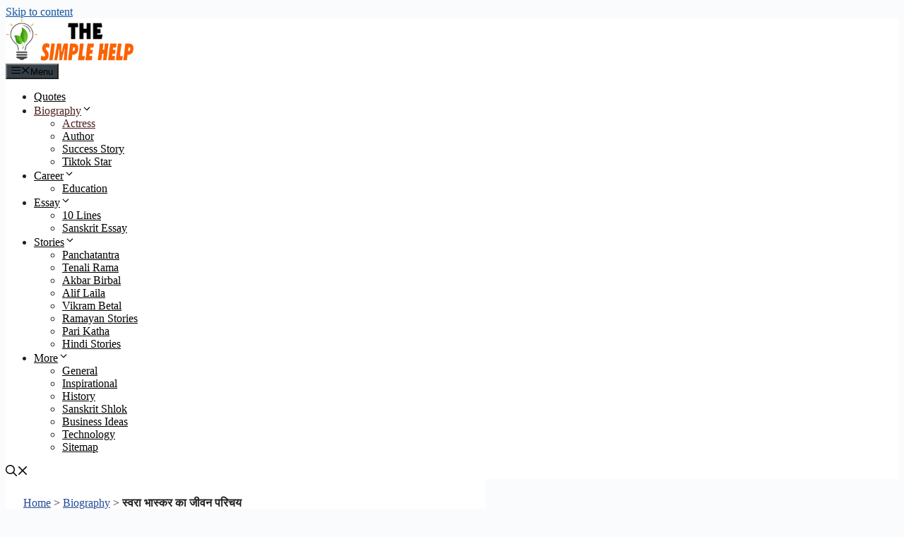

--- FILE ---
content_type: text/html; charset=utf-8
request_url: https://www.google.com/recaptcha/api2/aframe
body_size: 267
content:
<!DOCTYPE HTML><html><head><meta http-equiv="content-type" content="text/html; charset=UTF-8"></head><body><script nonce="0wxB0yMr3bBQfURGMYcycg">/** Anti-fraud and anti-abuse applications only. See google.com/recaptcha */ try{var clients={'sodar':'https://pagead2.googlesyndication.com/pagead/sodar?'};window.addEventListener("message",function(a){try{if(a.source===window.parent){var b=JSON.parse(a.data);var c=clients[b['id']];if(c){var d=document.createElement('img');d.src=c+b['params']+'&rc='+(localStorage.getItem("rc::a")?sessionStorage.getItem("rc::b"):"");window.document.body.appendChild(d);sessionStorage.setItem("rc::e",parseInt(sessionStorage.getItem("rc::e")||0)+1);localStorage.setItem("rc::h",'1763140208810');}}}catch(b){}});window.parent.postMessage("_grecaptcha_ready", "*");}catch(b){}</script></body></html>